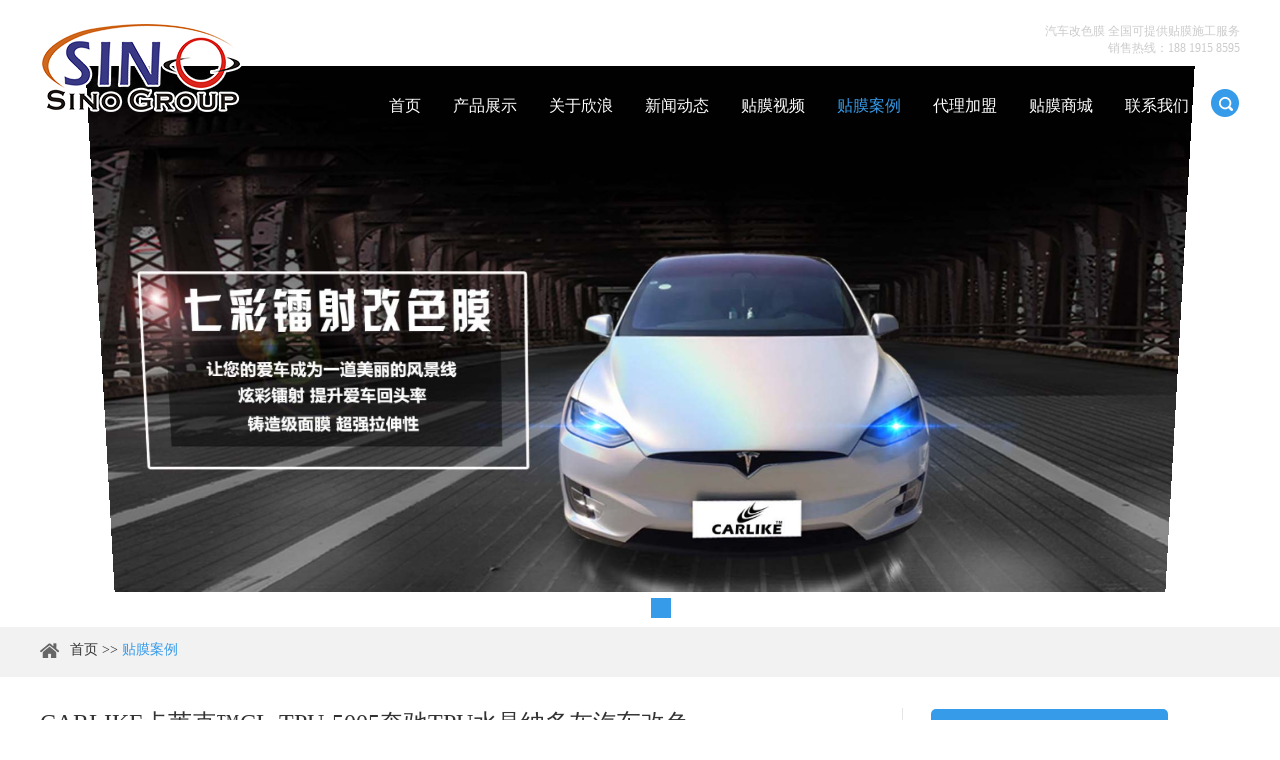

--- FILE ---
content_type: text/html; charset=UTF-8
request_url: https://www.sino86.com/install-show/carlike-cl-tpu-5005-4/
body_size: 8630
content:

<!DOCTYPE html PUBLIC "-//W3C//DTD XHTML 1.0 Transitional//EN" "http://www.w3.org/TR/xhtml1/DTD/xhtml1-transitional.dtd">

<html xmlns="http://www.w3.org/1999/xhtml">
<head>
<meta http-equiv="Content-Type" content="text/html; charset=utf-8" />
<meta name="viewport" content="width=device-width, initial-scale=1, maximum-scale=1, user-scalable=no">
<meta name="renderer" content="webkit">
<meta http-equiv="X-UA-Compatible" content="IE=edge,chrome=1">
<meta content="telephone=no" name="format-detection" />
<title>CARLIKE卡莱克™CL-TPU-5005奔驰TPU水晶纳多灰汽车改色-欣浪公司</title>
<meta name='robots' content='max-image-preview:large' />

<!-- SEO Ultimate (http://www.seodesignsolutions.com/wordpress-seo/) -->
	<meta name="description" content="CARLIKE卡莱克™CL-TPU-5005奔驰TPU水晶纳多灰汽车改色" />
	<meta name="keywords" content="汽车贴膜,汽车贴纸,汽车改色膜,汽车改色,改色膜,车身改色膜,车身改色,车身贴膜,隐形车衣,车漆保护膜,全车贴膜" />
	<meta prefix="og: http://ogp.me/ns#" property="og:type" content="article" />
	<meta prefix="og: http://ogp.me/ns#" property="og:title" content="CARLIKE卡莱克™CL-TPU-5005奔驰TPU水晶纳多灰汽车改色" />
	<meta prefix="og: http://ogp.me/ns#" property="og:description" content="CARLIKE卡莱克™CL-TPU-5005奔驰TPU水晶纳多灰汽车改色" />
	<meta prefix="og: http://ogp.me/ns#" property="og:url" content="https://www.sino86.com/install-show/carlike-cl-tpu-5005-4/" />
	<meta prefix="og: http://ogp.me/ns#" property="og:image" content="https://www.sino86.com/wp-content/uploads/2023/01/CL-TPU-5005-00-5.jpg" />
	<meta prefix="article: http://ogp.me/ns/article#" property="article:published_time" content="2023-01-29" />
	<meta prefix="article: http://ogp.me/ns/article#" property="article:modified_time" content="2023-01-10" />
	<meta prefix="article: http://ogp.me/ns/article#" property="article:author" content="https://www.sino86.com/author/sinogroup/" />
	<meta prefix="article: http://ogp.me/ns/article#" property="article:section" content="贴膜案例" />
	<meta prefix="og: http://ogp.me/ns#" property="og:site_name" content="欣浪公司" />
	<meta name="twitter:card" content="summary" />
<!-- /SEO Ultimate -->

<link rel="alternate" type="application/rss+xml" title="欣浪公司 &raquo; CARLIKE卡莱克™CL-TPU-5005奔驰TPU水晶纳多灰汽车改色评论Feed" href="https://www.sino86.com/install-show/carlike-cl-tpu-5005-4/feed/" />
<script type="text/javascript">
window._wpemojiSettings = {"baseUrl":"https:\/\/s.w.org\/images\/core\/emoji\/14.0.0\/72x72\/","ext":".png","svgUrl":"https:\/\/s.w.org\/images\/core\/emoji\/14.0.0\/svg\/","svgExt":".svg","source":{"concatemoji":"https:\/\/www.sino86.com\/wp-includes\/js\/wp-emoji-release.min.js?ver=6.3.7"}};
/*! This file is auto-generated */
!function(i,n){var o,s,e;function c(e){try{var t={supportTests:e,timestamp:(new Date).valueOf()};sessionStorage.setItem(o,JSON.stringify(t))}catch(e){}}function p(e,t,n){e.clearRect(0,0,e.canvas.width,e.canvas.height),e.fillText(t,0,0);var t=new Uint32Array(e.getImageData(0,0,e.canvas.width,e.canvas.height).data),r=(e.clearRect(0,0,e.canvas.width,e.canvas.height),e.fillText(n,0,0),new Uint32Array(e.getImageData(0,0,e.canvas.width,e.canvas.height).data));return t.every(function(e,t){return e===r[t]})}function u(e,t,n){switch(t){case"flag":return n(e,"\ud83c\udff3\ufe0f\u200d\u26a7\ufe0f","\ud83c\udff3\ufe0f\u200b\u26a7\ufe0f")?!1:!n(e,"\ud83c\uddfa\ud83c\uddf3","\ud83c\uddfa\u200b\ud83c\uddf3")&&!n(e,"\ud83c\udff4\udb40\udc67\udb40\udc62\udb40\udc65\udb40\udc6e\udb40\udc67\udb40\udc7f","\ud83c\udff4\u200b\udb40\udc67\u200b\udb40\udc62\u200b\udb40\udc65\u200b\udb40\udc6e\u200b\udb40\udc67\u200b\udb40\udc7f");case"emoji":return!n(e,"\ud83e\udef1\ud83c\udffb\u200d\ud83e\udef2\ud83c\udfff","\ud83e\udef1\ud83c\udffb\u200b\ud83e\udef2\ud83c\udfff")}return!1}function f(e,t,n){var r="undefined"!=typeof WorkerGlobalScope&&self instanceof WorkerGlobalScope?new OffscreenCanvas(300,150):i.createElement("canvas"),a=r.getContext("2d",{willReadFrequently:!0}),o=(a.textBaseline="top",a.font="600 32px Arial",{});return e.forEach(function(e){o[e]=t(a,e,n)}),o}function t(e){var t=i.createElement("script");t.src=e,t.defer=!0,i.head.appendChild(t)}"undefined"!=typeof Promise&&(o="wpEmojiSettingsSupports",s=["flag","emoji"],n.supports={everything:!0,everythingExceptFlag:!0},e=new Promise(function(e){i.addEventListener("DOMContentLoaded",e,{once:!0})}),new Promise(function(t){var n=function(){try{var e=JSON.parse(sessionStorage.getItem(o));if("object"==typeof e&&"number"==typeof e.timestamp&&(new Date).valueOf()<e.timestamp+604800&&"object"==typeof e.supportTests)return e.supportTests}catch(e){}return null}();if(!n){if("undefined"!=typeof Worker&&"undefined"!=typeof OffscreenCanvas&&"undefined"!=typeof URL&&URL.createObjectURL&&"undefined"!=typeof Blob)try{var e="postMessage("+f.toString()+"("+[JSON.stringify(s),u.toString(),p.toString()].join(",")+"));",r=new Blob([e],{type:"text/javascript"}),a=new Worker(URL.createObjectURL(r),{name:"wpTestEmojiSupports"});return void(a.onmessage=function(e){c(n=e.data),a.terminate(),t(n)})}catch(e){}c(n=f(s,u,p))}t(n)}).then(function(e){for(var t in e)n.supports[t]=e[t],n.supports.everything=n.supports.everything&&n.supports[t],"flag"!==t&&(n.supports.everythingExceptFlag=n.supports.everythingExceptFlag&&n.supports[t]);n.supports.everythingExceptFlag=n.supports.everythingExceptFlag&&!n.supports.flag,n.DOMReady=!1,n.readyCallback=function(){n.DOMReady=!0}}).then(function(){return e}).then(function(){var e;n.supports.everything||(n.readyCallback(),(e=n.source||{}).concatemoji?t(e.concatemoji):e.wpemoji&&e.twemoji&&(t(e.twemoji),t(e.wpemoji)))}))}((window,document),window._wpemojiSettings);
</script>
<style type="text/css">
img.wp-smiley,
img.emoji {
	display: inline !important;
	border: none !important;
	box-shadow: none !important;
	height: 1em !important;
	width: 1em !important;
	margin: 0 0.07em !important;
	vertical-align: -0.1em !important;
	background: none !important;
	padding: 0 !important;
}
</style>
	<link rel='stylesheet' id='wp-block-library-css' href='https://www.sino86.com/wp-includes/css/dist/block-library/style.min.css?ver=6.3.7' type='text/css' media='all' />
<style id='classic-theme-styles-inline-css' type='text/css'>
/*! This file is auto-generated */
.wp-block-button__link{color:#fff;background-color:#32373c;border-radius:9999px;box-shadow:none;text-decoration:none;padding:calc(.667em + 2px) calc(1.333em + 2px);font-size:1.125em}.wp-block-file__button{background:#32373c;color:#fff;text-decoration:none}
</style>
<style id='global-styles-inline-css' type='text/css'>
body{--wp--preset--color--black: #000000;--wp--preset--color--cyan-bluish-gray: #abb8c3;--wp--preset--color--white: #ffffff;--wp--preset--color--pale-pink: #f78da7;--wp--preset--color--vivid-red: #cf2e2e;--wp--preset--color--luminous-vivid-orange: #ff6900;--wp--preset--color--luminous-vivid-amber: #fcb900;--wp--preset--color--light-green-cyan: #7bdcb5;--wp--preset--color--vivid-green-cyan: #00d084;--wp--preset--color--pale-cyan-blue: #8ed1fc;--wp--preset--color--vivid-cyan-blue: #0693e3;--wp--preset--color--vivid-purple: #9b51e0;--wp--preset--gradient--vivid-cyan-blue-to-vivid-purple: linear-gradient(135deg,rgba(6,147,227,1) 0%,rgb(155,81,224) 100%);--wp--preset--gradient--light-green-cyan-to-vivid-green-cyan: linear-gradient(135deg,rgb(122,220,180) 0%,rgb(0,208,130) 100%);--wp--preset--gradient--luminous-vivid-amber-to-luminous-vivid-orange: linear-gradient(135deg,rgba(252,185,0,1) 0%,rgba(255,105,0,1) 100%);--wp--preset--gradient--luminous-vivid-orange-to-vivid-red: linear-gradient(135deg,rgba(255,105,0,1) 0%,rgb(207,46,46) 100%);--wp--preset--gradient--very-light-gray-to-cyan-bluish-gray: linear-gradient(135deg,rgb(238,238,238) 0%,rgb(169,184,195) 100%);--wp--preset--gradient--cool-to-warm-spectrum: linear-gradient(135deg,rgb(74,234,220) 0%,rgb(151,120,209) 20%,rgb(207,42,186) 40%,rgb(238,44,130) 60%,rgb(251,105,98) 80%,rgb(254,248,76) 100%);--wp--preset--gradient--blush-light-purple: linear-gradient(135deg,rgb(255,206,236) 0%,rgb(152,150,240) 100%);--wp--preset--gradient--blush-bordeaux: linear-gradient(135deg,rgb(254,205,165) 0%,rgb(254,45,45) 50%,rgb(107,0,62) 100%);--wp--preset--gradient--luminous-dusk: linear-gradient(135deg,rgb(255,203,112) 0%,rgb(199,81,192) 50%,rgb(65,88,208) 100%);--wp--preset--gradient--pale-ocean: linear-gradient(135deg,rgb(255,245,203) 0%,rgb(182,227,212) 50%,rgb(51,167,181) 100%);--wp--preset--gradient--electric-grass: linear-gradient(135deg,rgb(202,248,128) 0%,rgb(113,206,126) 100%);--wp--preset--gradient--midnight: linear-gradient(135deg,rgb(2,3,129) 0%,rgb(40,116,252) 100%);--wp--preset--font-size--small: 13px;--wp--preset--font-size--medium: 20px;--wp--preset--font-size--large: 36px;--wp--preset--font-size--x-large: 42px;--wp--preset--spacing--20: 0.44rem;--wp--preset--spacing--30: 0.67rem;--wp--preset--spacing--40: 1rem;--wp--preset--spacing--50: 1.5rem;--wp--preset--spacing--60: 2.25rem;--wp--preset--spacing--70: 3.38rem;--wp--preset--spacing--80: 5.06rem;--wp--preset--shadow--natural: 6px 6px 9px rgba(0, 0, 0, 0.2);--wp--preset--shadow--deep: 12px 12px 50px rgba(0, 0, 0, 0.4);--wp--preset--shadow--sharp: 6px 6px 0px rgba(0, 0, 0, 0.2);--wp--preset--shadow--outlined: 6px 6px 0px -3px rgba(255, 255, 255, 1), 6px 6px rgba(0, 0, 0, 1);--wp--preset--shadow--crisp: 6px 6px 0px rgba(0, 0, 0, 1);}:where(.is-layout-flex){gap: 0.5em;}:where(.is-layout-grid){gap: 0.5em;}body .is-layout-flow > .alignleft{float: left;margin-inline-start: 0;margin-inline-end: 2em;}body .is-layout-flow > .alignright{float: right;margin-inline-start: 2em;margin-inline-end: 0;}body .is-layout-flow > .aligncenter{margin-left: auto !important;margin-right: auto !important;}body .is-layout-constrained > .alignleft{float: left;margin-inline-start: 0;margin-inline-end: 2em;}body .is-layout-constrained > .alignright{float: right;margin-inline-start: 2em;margin-inline-end: 0;}body .is-layout-constrained > .aligncenter{margin-left: auto !important;margin-right: auto !important;}body .is-layout-constrained > :where(:not(.alignleft):not(.alignright):not(.alignfull)){max-width: var(--wp--style--global--content-size);margin-left: auto !important;margin-right: auto !important;}body .is-layout-constrained > .alignwide{max-width: var(--wp--style--global--wide-size);}body .is-layout-flex{display: flex;}body .is-layout-flex{flex-wrap: wrap;align-items: center;}body .is-layout-flex > *{margin: 0;}body .is-layout-grid{display: grid;}body .is-layout-grid > *{margin: 0;}:where(.wp-block-columns.is-layout-flex){gap: 2em;}:where(.wp-block-columns.is-layout-grid){gap: 2em;}:where(.wp-block-post-template.is-layout-flex){gap: 1.25em;}:where(.wp-block-post-template.is-layout-grid){gap: 1.25em;}.has-black-color{color: var(--wp--preset--color--black) !important;}.has-cyan-bluish-gray-color{color: var(--wp--preset--color--cyan-bluish-gray) !important;}.has-white-color{color: var(--wp--preset--color--white) !important;}.has-pale-pink-color{color: var(--wp--preset--color--pale-pink) !important;}.has-vivid-red-color{color: var(--wp--preset--color--vivid-red) !important;}.has-luminous-vivid-orange-color{color: var(--wp--preset--color--luminous-vivid-orange) !important;}.has-luminous-vivid-amber-color{color: var(--wp--preset--color--luminous-vivid-amber) !important;}.has-light-green-cyan-color{color: var(--wp--preset--color--light-green-cyan) !important;}.has-vivid-green-cyan-color{color: var(--wp--preset--color--vivid-green-cyan) !important;}.has-pale-cyan-blue-color{color: var(--wp--preset--color--pale-cyan-blue) !important;}.has-vivid-cyan-blue-color{color: var(--wp--preset--color--vivid-cyan-blue) !important;}.has-vivid-purple-color{color: var(--wp--preset--color--vivid-purple) !important;}.has-black-background-color{background-color: var(--wp--preset--color--black) !important;}.has-cyan-bluish-gray-background-color{background-color: var(--wp--preset--color--cyan-bluish-gray) !important;}.has-white-background-color{background-color: var(--wp--preset--color--white) !important;}.has-pale-pink-background-color{background-color: var(--wp--preset--color--pale-pink) !important;}.has-vivid-red-background-color{background-color: var(--wp--preset--color--vivid-red) !important;}.has-luminous-vivid-orange-background-color{background-color: var(--wp--preset--color--luminous-vivid-orange) !important;}.has-luminous-vivid-amber-background-color{background-color: var(--wp--preset--color--luminous-vivid-amber) !important;}.has-light-green-cyan-background-color{background-color: var(--wp--preset--color--light-green-cyan) !important;}.has-vivid-green-cyan-background-color{background-color: var(--wp--preset--color--vivid-green-cyan) !important;}.has-pale-cyan-blue-background-color{background-color: var(--wp--preset--color--pale-cyan-blue) !important;}.has-vivid-cyan-blue-background-color{background-color: var(--wp--preset--color--vivid-cyan-blue) !important;}.has-vivid-purple-background-color{background-color: var(--wp--preset--color--vivid-purple) !important;}.has-black-border-color{border-color: var(--wp--preset--color--black) !important;}.has-cyan-bluish-gray-border-color{border-color: var(--wp--preset--color--cyan-bluish-gray) !important;}.has-white-border-color{border-color: var(--wp--preset--color--white) !important;}.has-pale-pink-border-color{border-color: var(--wp--preset--color--pale-pink) !important;}.has-vivid-red-border-color{border-color: var(--wp--preset--color--vivid-red) !important;}.has-luminous-vivid-orange-border-color{border-color: var(--wp--preset--color--luminous-vivid-orange) !important;}.has-luminous-vivid-amber-border-color{border-color: var(--wp--preset--color--luminous-vivid-amber) !important;}.has-light-green-cyan-border-color{border-color: var(--wp--preset--color--light-green-cyan) !important;}.has-vivid-green-cyan-border-color{border-color: var(--wp--preset--color--vivid-green-cyan) !important;}.has-pale-cyan-blue-border-color{border-color: var(--wp--preset--color--pale-cyan-blue) !important;}.has-vivid-cyan-blue-border-color{border-color: var(--wp--preset--color--vivid-cyan-blue) !important;}.has-vivid-purple-border-color{border-color: var(--wp--preset--color--vivid-purple) !important;}.has-vivid-cyan-blue-to-vivid-purple-gradient-background{background: var(--wp--preset--gradient--vivid-cyan-blue-to-vivid-purple) !important;}.has-light-green-cyan-to-vivid-green-cyan-gradient-background{background: var(--wp--preset--gradient--light-green-cyan-to-vivid-green-cyan) !important;}.has-luminous-vivid-amber-to-luminous-vivid-orange-gradient-background{background: var(--wp--preset--gradient--luminous-vivid-amber-to-luminous-vivid-orange) !important;}.has-luminous-vivid-orange-to-vivid-red-gradient-background{background: var(--wp--preset--gradient--luminous-vivid-orange-to-vivid-red) !important;}.has-very-light-gray-to-cyan-bluish-gray-gradient-background{background: var(--wp--preset--gradient--very-light-gray-to-cyan-bluish-gray) !important;}.has-cool-to-warm-spectrum-gradient-background{background: var(--wp--preset--gradient--cool-to-warm-spectrum) !important;}.has-blush-light-purple-gradient-background{background: var(--wp--preset--gradient--blush-light-purple) !important;}.has-blush-bordeaux-gradient-background{background: var(--wp--preset--gradient--blush-bordeaux) !important;}.has-luminous-dusk-gradient-background{background: var(--wp--preset--gradient--luminous-dusk) !important;}.has-pale-ocean-gradient-background{background: var(--wp--preset--gradient--pale-ocean) !important;}.has-electric-grass-gradient-background{background: var(--wp--preset--gradient--electric-grass) !important;}.has-midnight-gradient-background{background: var(--wp--preset--gradient--midnight) !important;}.has-small-font-size{font-size: var(--wp--preset--font-size--small) !important;}.has-medium-font-size{font-size: var(--wp--preset--font-size--medium) !important;}.has-large-font-size{font-size: var(--wp--preset--font-size--large) !important;}.has-x-large-font-size{font-size: var(--wp--preset--font-size--x-large) !important;}
.wp-block-navigation a:where(:not(.wp-element-button)){color: inherit;}
:where(.wp-block-post-template.is-layout-flex){gap: 1.25em;}:where(.wp-block-post-template.is-layout-grid){gap: 1.25em;}
:where(.wp-block-columns.is-layout-flex){gap: 2em;}:where(.wp-block-columns.is-layout-grid){gap: 2em;}
.wp-block-pullquote{font-size: 1.5em;line-height: 1.6;}
</style>
<script type='text/javascript' src='https://www.sino86.com/wp-content/themes/jiayao/js/metaup.js?ver=6.3.7' id='kriesi_custom_fields_js-js'></script>
<link rel="https://api.w.org/" href="https://www.sino86.com/wp-json/" /><link rel="alternate" type="application/json" href="https://www.sino86.com/wp-json/wp/v2/posts/33067" /><link rel="EditURI" type="application/rsd+xml" title="RSD" href="https://www.sino86.com/xmlrpc.php?rsd" />
<meta name="generator" content="WordPress 6.3.7" />
<link rel="canonical" href="https://www.sino86.com/install-show/carlike-cl-tpu-5005-4/" />
<link rel='shortlink' href='https://www.sino86.com/?p=33067' />
<link rel="alternate" type="application/json+oembed" href="https://www.sino86.com/wp-json/oembed/1.0/embed?url=https%3A%2F%2Fwww.sino86.com%2Finstall-show%2Fcarlike-cl-tpu-5005-4%2F" />
<link rel="alternate" type="text/xml+oembed" href="https://www.sino86.com/wp-json/oembed/1.0/embed?url=https%3A%2F%2Fwww.sino86.com%2Finstall-show%2Fcarlike-cl-tpu-5005-4%2F&#038;format=xml" />
<link rel="shortcut icon" href="https://www.sino86.com/wp-content/themes/jiayao/favicon.ico">
<link type="text/css" rel="stylesheet" href="https://www.sino86.com/wp-content/themes/jiayao/css/index.css" />
<link type="text/css" rel="stylesheet" href="https://www.sino86.com/wp-content/themes/jiayao/css/fonts.css" />
<script src="https://www.sino86.com/wp-content/themes/jiayao/js/jquery.js"></script>
<script>
var _hmt = _hmt || [];
(function() {
  var hm = document.createElement("script");
  hm.src = "https://hm.baidu.com/hm.js?b1c96950d5c24a8bc3b3cc1fd6121844";
  var s = document.getElementsByTagName("script")[0]; 
  s.parentNode.insertBefore(hm, s);
})();
</script>
</head>

<body>

<!-- container -->

<div class="container">
  <div class="nav">
    <ul class="">
      <form action="https://www.sino86.com" class="fix" method="get">
        <input type="text" placeholder="搜索..."  class="iptc l" name="s" onblur="zc_blur(this)" onfocus="zc_focus(this)">
        <input type="submit" value="" class="ipsc r">
      </form>
      <li class="on"> <a href="https://www.sino86.com" title="首页">首页</a> </li>
            <li > <a href="https://www.sino86.com/products/products/" title="产品展示"> 产品展示 </a>
                <div class="addition"></div>
        <div class="c-show c-show1">
                    <div class="c-s1"> <a href="https://www.sino86.com/products/car-wrap-vinyl/" class="fa fa-dot-circle-o"> <span>车身改色膜</span> </a>
                      </div>
                    <div class="c-s1"> <a href="https://www.sino86.com/products/ppf-film/" class="fa fa-dot-circle-o"> <span>车漆保护膜</span> </a>
                      </div>
                    <div class="c-s1"> <a href="https://www.sino86.com/products/carbon-fiber-vinyl/" class="fa fa-dot-circle-o"> <span>碳纤维贴膜</span> </a>
                      </div>
                    <div class="c-s1"> <a href="https://www.sino86.com/products/sunroof-film/" class="fa fa-dot-circle-o"> <span>车顶天窗膜</span> </a>
                      </div>
                    <div class="c-s1"> <a href="https://www.sino86.com/products/light-tint-film/" class="fa fa-dot-circle-o"> <span>车灯改色膜</span> </a>
                      </div>
                    <div class="c-s1"> <a href="https://www.sino86.com/products/cutting-vinyl/" class="fa fa-dot-circle-o"> <span>车贴刻字膜</span> </a>
                      </div>
                  </div>
              </li>
            <li ><a href="https://www.sino86.com/about/" title="关于欣浪"> 关于欣浪 </a> </li>
            <li ><a href="https://www.sino86.com/category/news/" title="新闻动态"> 新闻动态 </a></li>
            <li ><a href="https://www.sino86.com/category/video/" title="贴膜视频"> 贴膜视频 </a></li>
            <li  class="on" ><a href="https://www.sino86.com/category/install-show/" title="贴膜案例"> 贴膜案例 </a></li>
            <li><a href="https://www.sino86.com/distributor/" title="贴膜代理加盟"> 代理加盟 </a></li>
      <li><a href="https://carlike.taobao.com" target="_blank" title="汽车贴膜商城"> 贴膜商城 </a></li>
      <li><a href="https://www.sino86.com/category/contact-us/" title="联系我们"> 联系我们 </a></li>
      <div class="header_top">
<p>
<a href="https://www.sino86.com/category/contact-us/" rel="nofollow">汽车改色膜 全国可提供贴膜施工服务<br>销售热线：188 1915 8595</a>
</p>
      </div>
    </ul>
  </div>
  <div class="menubtn"> <span class="one"></span> <span class='two'></span> <span class="three"></span> </div>
</div>

<!-- header -->

<div class="header">
  <div class="wp fix">
    <div class="logo l"> <a href="https://www.sino86.com" > <img src="https://www.sino86.com/wp-content/themes/jiayao/images/logo.png" title="欣浪公司" alt="欣浪公司"> </a> </div>
    <div class="header_right r fix">
      <div class="header_top">
<p>
<a href="https://www.sino86.com/category/contact-us/" rel="nofollow">汽车改色膜 全国可提供贴膜施工服务<br> 销售热线：188 1915 8595</a>
</p>
      </div>
      <div class="header_bot r">
        <ul class="header_ul1  fix">
          <li ><a href="https://www.sino86.com" title="首页"> 首页</a></li>
                    <li ><a href="https://www.sino86.com/products/products/" title="产品展示"> 产品展示 </a>
                        <div class="dan_header">
              <ul class="fix">
                                <li><a href="https://www.sino86.com/products/car-wrap-vinyl/" title="车身改色膜"> 车身改色膜</a>
                                  </li>
                                <li><a href="https://www.sino86.com/products/ppf-film/" title="车漆保护膜"> 车漆保护膜</a>
                                  </li>
                                <li><a href="https://www.sino86.com/products/carbon-fiber-vinyl/" title="碳纤维贴膜"> 碳纤维贴膜</a>
                                  </li>
                                <li><a href="https://www.sino86.com/products/sunroof-film/" title="车顶天窗膜"> 车顶天窗膜</a>
                                  </li>
                                <li><a href="https://www.sino86.com/products/light-tint-film/" title="车灯改色膜"> 车灯改色膜</a>
                                  </li>
                                <li><a href="https://www.sino86.com/products/cutting-vinyl/" title="车贴刻字膜"> 车贴刻字膜</a>
                                  </li>
                              </ul>
            </div>
                      </li>
                    <li ><a href="https://www.sino86.com/about/" title="关于欣浪"> 关于欣浪 </a> </li>
                    <li ><a href="https://www.sino86.com/category/news/" title="新闻动态"> 新闻动态 </a></li>
                    <li ><a href="https://www.sino86.com/category/video/" title="贴膜视频"> 贴膜视频 </a></li>
                    <li  class="on" ><a href="https://www.sino86.com/category/install-show/" title="贴膜案例"> 贴膜案例 </a></li>
                    <li ><a href="https://www.sino86.com/distributor/" title="贴膜代理加盟"> 代理加盟 </a></li>
          <li><a href="https://carlike.taobao.com" target="_blank" title="汽车贴膜商城"> 贴膜商城 </a></li>
          <li ><a href="https://www.sino86.com/category/contact-us/" title="联系我们"> 联系我们</a></li>
        </ul>
        <div class="search">
          <div id="sb-search" class="sb-search">
            <form name="productform" action="https://www.sino86.com" method="get">
              <input class="sb-search-input fl" placeholder=""  name="s" id="title" type="text" onblur="zc_blur(this)" onfocus="zc_focus(this)">
              <input class="sb-search-submit fl" type="submit" value=" " name="dosubmit">
              <span class="sb-icon-search"></span>
            </form>
          </div>
        </div>
      </div>
    </div>
    <div class="clear"></div>
  </div>
</div>

<!-- nav_head -->

<ul class="nav_head fix">
  <li ><a href="https://www.sino86.com" title="首页"> 首页 </a></li>
  <li ><a href="https://www.sino86.com/products/products/" title="产品"> 产品展示 </a></li>
  <li  class="on" ><a href="https://www.sino86.com/category/install-show/" title="贴膜案例"> 贴膜案例 </a></li>
  <li ><a href="https://www.sino86.com/category/contact-us/" title="联系我们"> 联系我们 </a></li>
</ul>
<div class="box-slide">
  <div id="wowslider-container1">
    <div class="ws_images">
      <ul>
        <li> <a href="https://www.sino86.com/product/carlike-cl-mc/" title="卡莱克™CL-MC幻彩珊瑚全车改色膜"><img src="https://www.sino86.com/wp-content/uploads/2019/01/Banner-CL-MC.jpg" alt="卡莱克™CL-MC幻彩珊瑚全车改色膜" id="wows1_0" data-title="" width="1920"/></a> </li>

        <li> <a href="https://www.sino86.com/product/carlike-cl-ppf-tpu/" title="卡莱克™CL-PPF-TPU透明隐形车衣车漆保护膜"><img src="https://www.sino86.com/wp-content/uploads/2019/01/Banner-PPF.jpg" alt="卡莱克™CL-PPF-TPU透明隐形车衣车漆保护膜" id="wows1_1" data-title="" width="1920"/></a> </li>

        <li> <a href="https://www.sino86.com/product/carlike-cl-il/" title="卡莱克™CL-IL七彩镭射全车改色膜"><img src="https://www.sino86.com/wp-content/uploads/2019/01/Banner-CL-IL.jpg" alt="卡莱克™CL-IL七彩镭射全车改色膜" id="wows1_2" data-title="" width="1920"/></a> </li>

        <li> <a href="https://www.sino86.com/product/carlike-cl-em/" title="卡莱克™CL-EM金属电光整车改色膜"><img src="https://www.sino86.com/wp-content/uploads/2019/01/Banner-CL-EM.jpg" alt="卡莱克™CL-EM金属电光整车改色膜" id="wows1_3" data-title="" width="1920"/></a> </li>
      </ul>
    </div>
    <div class="ws_bullets">
      <div> <a href="#" title="banner"> <span> 1</span> </a> <a href="#" title=""> <span> 2</span> </a> <a href="#" title="banner"> <span> 3</span> </a> <a href="#" title="banner2"> <span> 4</span> </a> </div>
    </div>
  </div>
  <script type="text/javascript" src="https://www.sino86.com/wp-content/themes/jiayao/js/wowslider.js"></script> 
  <script type="text/javascript" src="https://www.sino86.com/wp-content/themes/jiayao/js/script.js"></script> 
</div>
<script>



function  zc_blur(obj){



    var str = $(obj).val();



    if(str == ''){



        $(obj).val('搜索...');



    }



}

function zc_focus(obj){



    var str = $(obj).val();



    if(str == '搜索...'){



        $(obj).val('');



    }



}



</script> 



<!-- break -->

<div class="break">

<div class="wp">



    <p>

        <a href="https://www.sino86.com" title="首页"> 首页</a>   >>

        
            <a href="https://www.sino86.com/category/install-show/" class="on" title="汽车贴膜案例">贴膜案例</a>

        
    </p>



</div>

</div>



    <!-- new2 -->
    <div class="new2">
    <div class="wp fix">
        <div class="new2_left l">
            <div class="xqy">
                <div class="top1">
                    <div class="title1"><h1>CARLIKE卡莱克™CL-TPU-5005奔驰TPU水晶纳多灰汽车改色</h1></div>

                    <div class="nsj">
                        <div class="time">
                            发布日期：<span class="">2023-01-29</span>
                        </div>
                    </div>

                </div>

                <div class="newsx"> <p>【施工车型】奥迪</p>
<p>【施工项目】汽车贴膜</p>
<p>【产品型号】CL-TPU-5005TPU水晶纳多灰</p>
<p>【产品特性】初低粘胶水，菱形导气槽，160g底纸</p>
<p><img decoding="async" class="alignnone size-full wp-image-3058" src="https://www.sino86.com/wp-content/uploads/2023/01/CL-TPU-5005-01-5.jpg" alt="CARLIKE卡莱克™CL-TPU-5005奔驰TPU水晶纳多灰汽车改色" width="800" /><br />
<img decoding="async" class="alignnone size-full wp-image-3058" src="https://www.sino86.com/wp-content/uploads/2023/01/CL-TPU-5005-02-5.jpg" alt="CARLIKE卡莱克™CL-TPU-5005奔驰TPU水晶纳多灰汽车改色" width="800" /><br />
<img decoding="async" class="alignnone size-full wp-image-3058" src="https://www.sino86.com/wp-content/uploads/2023/01/CL-TPU-5005-03-5.jpg" alt="CARLIKE卡莱克™CL-TPU-5005奔驰TPU水晶纳多灰汽车改色" width="800" /><br />
<img decoding="async" class="alignnone size-full wp-image-3058" src="https://www.sino86.com/wp-content/uploads/2023/01/CL-TPU-5005-04-5.jpg" alt="CARLIKE卡莱克™CL-TPU-5005奔驰TPU水晶纳多灰汽车改色" width="800" /><br />
<img decoding="async" class="alignnone size-full wp-image-3058" src="https://www.sino86.com/wp-content/uploads/2023/01/CL-TPU-5005-05-5.jpg" alt="CARLIKE卡莱克™CL-TPU-5005奔驰TPU水晶纳多灰汽车改色" width="800" /><br />
<img decoding="async" class="alignnone size-full wp-image-3058" src="https://www.sino86.com/wp-content/uploads/2023/01/CL-TPU-5005-06-5.jpg" alt="CARLIKE卡莱克™CL-TPU-5005奔驰TPU水晶纳多灰汽车改色" width="800" /><br />
<img decoding="async" class="alignnone size-full wp-image-3058" src="https://www.sino86.com/wp-content/uploads/2023/01/CL-TPU-5005-07-5.jpg" alt="CARLIKE卡莱克™CL-TPU-5005奔驰TPU水晶纳多灰汽车改色" width="800" /><br />
<img decoding="async" class="alignnone size-full wp-image-3058" src="https://www.sino86.com/wp-content/uploads/2023/01/CL-TPU-5005-08-4.jpg" alt="CARLIKE卡莱克™CL-TPU-5005奔驰TPU水晶纳多灰汽车改色" width="800" /><br />
<img decoding="async" class="alignnone size-full wp-image-3058" src="https://www.sino86.com/wp-content/uploads/2023/01/CL-TPU-5005-09-2.jpg" alt="CARLIKE卡莱克™CL-TPU-5005奔驰TPU水晶纳多灰汽车改色" width="800" /></p>
  </div>

                <div class="updown">
                    <div class="up">
                        <p>
                            <a href="" class="img"> <img src="https://www.sino86.com/wp-content/themes/jiayao/images/n1.png" alt=""> </a>
                            上一篇：
                            <a href="https://www.sino86.com/install-show/carlike-cl-sv-19-5/" rel="prev">CARLIKE卡莱克™CL-SV-19特斯拉超亮水晶青雾蓝全车贴膜</a>                        </p>
                    </div>
                    <div class="down">
                        <p>
                            <a href="" class="img">  <img src="https://www.sino86.com/wp-content/themes/jiayao/images/n1.png" alt=""> </a>
                            下一篇：
                            <a href="https://www.sino86.com/install-show/carlike-cl-tpu-5005-5/" rel="next">CARLIKE卡莱克™CL-TPU-5005宝马TPU水晶纳多灰车身贴膜</a>                        </p>
                    </div>
                </div>
            </div>
        </div>
        <div class="new2_right r">
            <a href="https://www.sino86.com/category/install-show/" class="back" title="back to news">汽车贴膜案例</a>
                                    <div class="ex_wrap">
                <dl>
                    <a href="https://www.sino86.com/category/install-show/" class="title" title="latest news">最新汽车贴膜案例:</a>
                </dl>
                                <dl>
                    <dt> <a href="https://www.sino86.com/install-show/carlike-cl-sj-31-10/" title="CARLIKE卡莱克™CL-SJ-31本田超亮水晶冰淇淋蓝汽车改色"> <img src="https://www.sino86.com/wp-content/uploads/2025/10/CL-SJ-31-20230406-0.jpg" alt="CARLIKE卡莱克™CL-SJ-31本田超亮水晶冰淇淋蓝汽车改色"> </a> </dt>
                    <dd>
                        <a href="https://www.sino86.com/install-show/carlike-cl-sj-31-10/" class="we_tit" title="CARLIKE卡莱克™CL-SJ-31本田超亮水晶冰淇淋蓝汽车改色">CARLIKE卡莱克™CL-SJ-31本田超亮水晶冰淇淋蓝汽车改色</a>
                    </dd>
                </dl>
                                <dl>
                    <dt> <a href="https://www.sino86.com/install-show/carlike%e5%8d%a1%e8%8e%b1%e5%85%8bcl-ce-12%e5%ae%9d%e9%a9%ac%e7%94%b5%e5%85%89%e5%8f%98%e8%89%b2%e9%be%99%e4%ba%ae%e9%9d%a2%e7%b4%ab%e9%ad%85%e8%93%9d%e6%b1%bd%e8%bd%a6%e6%94%b9%e8%89%b2/" title="CARLIKE卡莱克™CL-CE-12宝马电光变色龙亮面紫魅蓝汽车改色"> <img src="https://www.sino86.com/wp-content/uploads/2025/10/CL-CE-12-20230405-0.jpg" alt="CARLIKE卡莱克™CL-CE-12宝马电光变色龙亮面紫魅蓝汽车改色"> </a> </dt>
                    <dd>
                        <a href="https://www.sino86.com/install-show/carlike%e5%8d%a1%e8%8e%b1%e5%85%8bcl-ce-12%e5%ae%9d%e9%a9%ac%e7%94%b5%e5%85%89%e5%8f%98%e8%89%b2%e9%be%99%e4%ba%ae%e9%9d%a2%e7%b4%ab%e9%ad%85%e8%93%9d%e6%b1%bd%e8%bd%a6%e6%94%b9%e8%89%b2/" class="we_tit" title="CARLIKE卡莱克™CL-CE-12宝马电光变色龙亮面紫魅蓝汽车改色">CARLIKE卡莱克™CL-CE-12宝马电光变色龙亮面紫魅蓝汽车改色</a>
                    </dd>
                </dl>
                                <dl>
                    <dt> <a href="https://www.sino86.com/install-show/carlike-cl-es-13-10/" title="CARLIKE卡莱克™CL-ES-13奔驰金属电光樱花粉汽车改色"> <img src="https://www.sino86.com/wp-content/uploads/2025/10/CL-ES-13-20230405-0.jpg" alt="CARLIKE卡莱克™CL-ES-13奔驰金属电光樱花粉汽车改色"> </a> </dt>
                    <dd>
                        <a href="https://www.sino86.com/install-show/carlike-cl-es-13-10/" class="we_tit" title="CARLIKE卡莱克™CL-ES-13奔驰金属电光樱花粉汽车改色">CARLIKE卡莱克™CL-ES-13奔驰金属电光樱花粉汽车改色</a>
                    </dd>
                </dl>
                            </div>
            
        </div>

    </div>
    </div>



<!-- footer -->

<div class="footer">

<div class="wp fix">



    <div class="footer_left">

        
        <div class="title"><a href="https://www.sino86.com/products/products/" title="产品展示"> 产品展示 </a>   </div>

        <ul class="fix"> 

            
            <li><a href="https://www.sino86.com/products/car-wrap-vinyl/" title="车身改色膜"> > 车身改色膜  </a></li>

            
            <li><a href="https://www.sino86.com/products/ppf-film/" title="车漆保护膜"> > 车漆保护膜  </a></li>

            
            <li><a href="https://www.sino86.com/products/carbon-fiber-vinyl/" title="碳纤维贴膜"> > 碳纤维贴膜  </a></li>

            
            <li><a href="https://www.sino86.com/products/sunroof-film/" title="车顶天窗膜"> > 车顶天窗膜  </a></li>

            
            <li><a href="https://www.sino86.com/products/light-tint-film/" title="车灯改色膜"> > 车灯改色膜  </a></li>

            
            <li><a href="https://www.sino86.com/products/cutting-vinyl/" title="车贴刻字膜"> > 车贴刻字膜  </a></li>

            
        </ul> 

        
    </div>



    <div class="footer_center">

        <div class="title">  网站导航  </div> 

        <ul> 

            <li class="on"><a href="https://www.sino86.com" title="首页"> > 首页 </a></li> 

            <li><a href="https://www.sino86.com/products/products/" title="产品展示"> > 产品展示 </a></li>

            <li><a href="https://www.sino86.com/about/" title="关于欣浪"> > 关于欣浪 </a> </li> 

            <li><a href="https://www.sino86.com/category/news/" title="新闻动态"> > 新闻动态 </a></li>

            <li><a href="https://www.sino86.com/category/video/" title="贴膜视频"> > 贴膜视频 </a></li>

            <li><a href="https://www.sino86.com/category/install-show/" title="贴膜案例"> > 贴膜案例 </a></li>  

            <li><a href="https://www.sino86.com/news/sino-5424/" title="贴膜价格"> > 贴膜价格 </a></li>  

            <li><a href="https://www.sino86.com/news/download/" title="下载中心"> > 下载中心 </a></li> 

            <li><a href="https://www.sino86.com/category/contact-us/" title="联系我们"> > 联系我们 </a></li> 

            <li><a href="https://www.sino86.com/sitemap.xml" target="_blank" title="网站地图"> > 网站地图 </a></li> 

        </ul> 

    </div> 

    
    <div class="footer_right">

        <div class="title"> <a href="https://www.sino86.com/category/contact-us/"> 联系我们 </a> </div> 

        <ul>

             <ul>
	<li class="li1">邮箱：<a href="mailto:sales@sino86.com">sales@sino86.com</a></li>
	<li class="li2">销售热线：020-8764 6499</li>
	<li class="li4">销售热线：188 1915 8595</li>
	<li class="li5">销售微信：188 1915 8595</li>
	<li class="li7">公司地址：广州市白云区黄边北路160号愿景中心7楼710室</li>
</ul>
        </ul> 

        <div class="shejiao fix">

<img src="https://www.sino86.com/wp-content/uploads/2019/01/QR-sino.png" width="100" alt="欣浪公司官方微信">
<img src="https://www.sino86.com/wp-content/uploads/2019/01/QR-youku.png" width="100" alt="欣浪公司官方优酷"><br>
<div style="margin-left:25px"><font color="#FFFFF"> 官方微信 &nbsp;&nbsp;&nbsp;&nbsp;&nbsp;&nbsp;&nbsp;&nbsp; 官方优酷 </font></div>


        </div> 

    </div> 

 

    <div class="clear"></div>



    <div class="footer_bot">  

        <p class=""> 

               Copyright © 广州市欣浪科技有限公司 版权所有 <a href="https://beian.miit.gov.cn" target="_blank" rel="nofollow">粤ICP备18151466号</a>  


        </p>

        
        <div class="Links"> 

            友情链接： 

            <a href="https://sinovinyl.taobao.com/" target="_blank" rel="noopener noreferrer">欣浪公司淘宝企业店</a>
<a href="https://gzsinogroup.1688.com/" target="_blank" rel="noopener noreferrer">欣浪公司1688官方旗舰店</a>
        </div> 

        
       

        

    </div> 



</div>  

</div>


<script src="https://www.sino86.com/wp-content/themes/jiayao/js/classie.js"></script> 

<script src="https://www.sino86.com/wp-content/themes/jiayao/js/uisearch.js"></script> 

<script>

    new UISearch( document.getElementById( 'sb-search' ) );

</script>

<div class="gotop"> </div>

<script>   

    $(window).scroll(function(){

        if($(window).scrollTop()==0){

            $(".gotop").css('opacity',0);

        }else{

            $(".gotop").css('opacity',1);

        }

    })

    $(".gotop").click(function(){

        $("html,body").animate({scrollTop:'0px'},300);

    })                                                                 

</script>

     <script type="text/javascript" src="https://www.sino86.com/wp-content/themes/jiayao/js/sm.js"></script> 

<script src="https://www.sino86.com/wp-content/themes/jiayao/js/placeholder.js"></script>

<script>
(function(){
    var bp = document.createElement('script');
    var curProtocol = window.location.protocol.split(':')[0];
    if (curProtocol === 'https'){
   bp.src = 'https://zz.bdstatic.com/linksubmit/push.js';
  }
  else{
  bp.src = 'http://push.zhanzhang.baidu.com/push.js';
  }
    var s = document.getElementsByTagName("script")[0];
    s.parentNode.insertBefore(bp, s);
})();
</script>
<script>
(function(){
var src = "https://jspassport.ssl.qhimg.com/11.0.1.js?d182b3f28525f2db83acfaaf6e696dba";
document.write('<script src="' + src + '" id="sozz"><\/script>');
})();
</script>
</body>
</html>